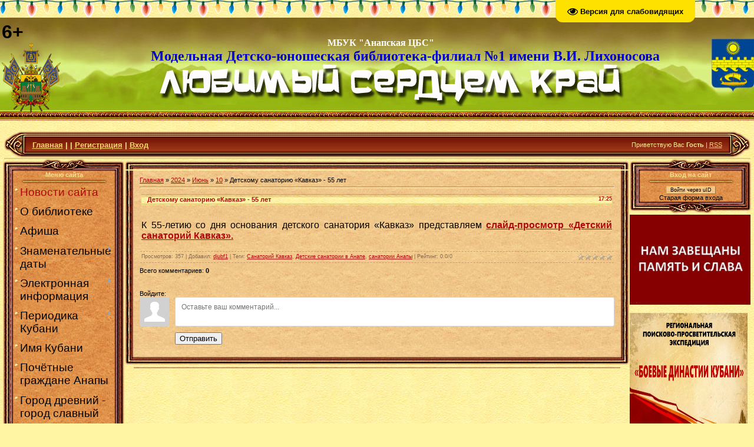

--- FILE ---
content_type: text/html; charset=UTF-8
request_url: https://rp5.ru/htmla.php?id=1058&lang=ru&um=00000&bg=%23009412&ft=%23ffffff&fc=%230f7b17&c=%23ffffff&f=Arial&s=14&sc=2
body_size: 592
content:
<body style="margin:0;padding:0;background: url(https://rp5.ru/informer/htmlinfa/foninf.png) 0% 0% #009412;color:#ffffff;">
<table  style="font-family:Arial;font-size:14px;" width="100%" height="100%" cellpadding="0" cellspacing="0"><tr><td width=45% style="padding: 4px;">вс, 18 января<br>03:00</td>
				       <td width=30 style="padding: 4px;">
				           <img alt="" src="https://rp5.ru/informer/images/samurize/pngsm/cn2.png"><br/>
				           <img alt="" src="https://rp5.ru/informer/images/samurize/pngsm/0.png">
				       </td>
				       <td width=* style="padding: 4px;">-5°C<br />768 мм<br />С-В,9 м/с</td></tr><tr background="https://rp5.ru/informer/htmlinfa/razd.png"><td height=2 colspan=3></td></tr><tr><td width=45% style="padding: 4px;">вс, 18 января<br>15:00</td>
				       <td width=30 style="padding: 4px;">
				           <img alt="" src="https://rp5.ru/informer/images/samurize/pngsm/cd5.png"><br/>
				           <img alt="" src="https://rp5.ru/informer/images/samurize/pngsm/0.png">
				       </td>
				       <td width=* style="padding: 4px;">-3°C<br />768 мм<br />С-В,8 м/с</td></tr><tr><td height="26" colspan="3">
<table width="100%" cellpadding="0" cellspacing="0"><tr bgcolor="#0f7b17">
<td width="8" height="26" background="https://rp5.ru/informer/htmlinfa/botshl.png">&nbsp;</td>
<td width="*" align="center" valign="top" background="https://rp5.ru/informer/htmlinfa/botsh.png">
<a href="/" target=_blank style="font-size: 11px; font-family: Arial; color: #ffffff; font-weight: bold;">rp5.ru</a>
</td>
<td width="8" background="https://rp5.ru/informer/htmlinfa/botshr.png">&nbsp;</td>
</tr></table>
</td></tr></table>
</body>